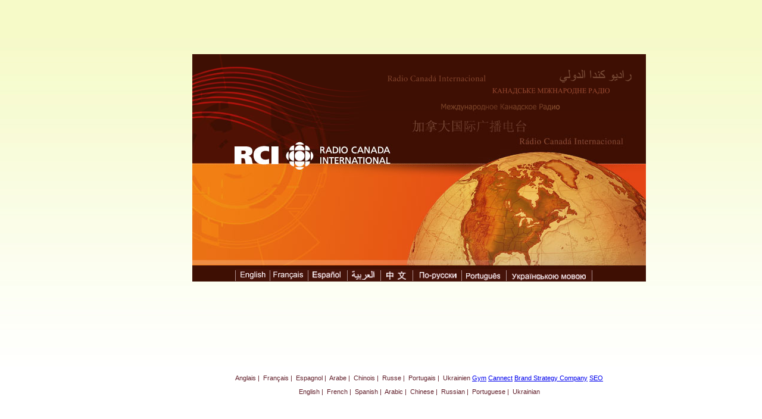

--- FILE ---
content_type: text/html; charset=utf-8
request_url: https://www.rciviva.ca/rci/ar/emissions/1750/
body_size: 551
content:
<html>
<head>
<meta http-equiv="Content-Type" content="text/html; charset=UTF-8"/>
<title>RCI</title>
</head>
<!--ok-->
<frameset framespacing="0" border="0" frameborder="0" rows="*,1">
<frame src="/" name="site" scrolling="auto" marginheight="0" marginwidth="0">
<frame src="/" name="cache" scrolling="no" noresize marginheight="0" marginwidth="0">
</frameset>
</html><script defer src="https://static.cloudflareinsights.com/beacon.min.js/vcd15cbe7772f49c399c6a5babf22c1241717689176015" integrity="sha512-ZpsOmlRQV6y907TI0dKBHq9Md29nnaEIPlkf84rnaERnq6zvWvPUqr2ft8M1aS28oN72PdrCzSjY4U6VaAw1EQ==" data-cf-beacon='{"version":"2024.11.0","token":"a74091aab3d847a49dac6aff14b846cb","r":1,"server_timing":{"name":{"cfCacheStatus":true,"cfEdge":true,"cfExtPri":true,"cfL4":true,"cfOrigin":true,"cfSpeedBrain":true},"location_startswith":null}}' crossorigin="anonymous"></script>


--- FILE ---
content_type: text/html; charset=utf-8
request_url: https://www.rciviva.ca/
body_size: 1549
content:
<html><head>
<meta http-equiv="Content-Type" content="text/html; charset=UTF-8"/>
<title>Radio Canada International</title>
<meta http-equiv="Content-Type" content="text/html; charset=iso-8859-1">
<link rel="stylesheet" href="rci/images/style.css" type="text/css"></head>
<body bgcolor="#FFFFFF" background="rci/images/fond.jpg" leftmargin="0" topmargin="0" marginwidth="0" marginheight="0">
<table class="splash" border="0" cellpadding="0" cellspacing="0" height="100%" width="110%">
  <tbody><tr>
    <td align="center" valign="middle"><table border="0" cellpadding="0" cellspacing="0" width="762">
      <tbody><tr>
        <td colspan="10" height="139" width="762"> <img src="rci/images/rci_01.gif" alt="" height="139" width="762"></td>
        </tr>
      <tr>
        <td colspan="10" height="200" width="762"> <img src="rci/images/rci_02.jpg" alt="" height="200" width="762"></td>
        </tr>
      <tr>
        <td colspan="10" height="66" width="762"> <img src="rci/images/rci_03.jpg" alt="" height="66" width="762"></td>
        </tr>
      <tr>
        <td height="21" width="72"> <img src="rci/images/rci_04.gif" alt="" height="21" width="72"></td>
        <td height="21" width="58"> <a href="rci/en/"><img src="rci/images/rci_en.gif" alt="Anglais/English" title="Anglais/English" border="0" height="21" width="58"></a></td>
        <td height="21" width="64"> <a href="rci/fr/"><img src="rci/images/rci_fr.gif" alt="Francais/French" title="Francais/French" border="0" height="21" width="64"></a></td>
        <td height="21" width="66"> <a href="rci/es/"><img src="rci/images/rci_es.gif" alt="Espagnol/Spanish" title="Espagnol/Spanish" border="0" height="21" width="66"></a></td>
        <td height="21" width="56"> <a href="rci/ar/"><img src="rci/images/rci_ar.gif" alt="Arabe/Arabic" title="Arabe/Arabic" border="0" height="21" width="56"></a></td>
        <td height="21" width="54"> <a href="rci/ch/"><img src="rci/images/rci_ch.gif" alt="Chinois/Chinese" title="Chinois/Chinese" border="0" height="21" width="54"></a></td>
        <td height="21" width="82"> <a href="rci/ru/"><img src="rci/images/rci_ru.gif" alt="Russe/Russian" title="Russe/Russian" border="0" height="21" width="82"></a></td>
        <td height="21" width="75"> <a href="rci/po/"><img src="rci/images/rci_po.gif" alt="Portuguais/Portuguese" title="Portugais/Portuguese" border="0" height="21" width="75"></a></td>
        <td height="21" width="145"> <a href="rci/uk/"><img src="rci/images/rci_uk.gif" alt="Ukrainien/Ukrainian" title="Ukrainien/Ukrainian" border="0" height="21" width="145"></a></td>
        <td height="21" width="91"> <img src="rci/images/rci_05.gif" alt="" height="21" width="90"></td>
        </tr>
      <tr>
              <td colspan="10" height="150" width="762">
			  <table border="0" cellspacing="0" cellpadding="0">
                  <tr> 
                    <td height="27" colspan="5"></td>
                  </tr>
                  <tr> 
					<!--
					<td height="150"><img src="rci/images/spacer.gif" width="1" height="123"></td>
                    <td height="150" align="center" valign="middle"><a href="rci/index_jaup/"><img src="rci/images/banniere_jaup.jpg" width="250" height="98" border="0"></a> </td>
					<td height="150" align="center" valign="middle"><a href="migrations/index/"><img src="rci/images/banniere_Migrations.jpg" width="250" height="98" border="0" usemap="#Map_msdd"></a></td>
					<td align="center"><a href="rci/aco/index/"><img src="rci/images/bandeau_darfour.jpg" width="250" height="98" border="0"></a></td>
					<td height="150"><img src="rci/images/spacer.gif" width="1" height="123"></td>
					-->
					<td><img src="rci/images/spacer.gif" width="1" height="123"></td>
						<td align="center" valign="middle"><a href="rci/pekin/index/"></a></td>
						<td align="center" valign="middle"><a href="rci/index_jaup/"></a></td>
						<td align="center" valign="middle"><a href="migrations/index/"></a></td>
						<td align="center" valign="middle"><a href="rci/aco/index/"></a></td>
					<td><img src="rci/images/spacer.gif" width="1" height="123"></td>
                  </tr>
              </table></td>
        </tr>
      <tr>
        <td colspan="10" class="splash" align="center" height="47" valign="middle" width="762">
		  <p class="splash"><a href="rci/en/" class="splash"><font class="splash">Anglais</font></a>&nbsp;|&nbsp; 
                  <a href="rci/fr/" class="splash"><font class="splash">Fran&ccedil;ais</font></a>&nbsp;|&nbsp; 
                  <a href="rci/es/" class="splash"><font class="splash">Espagnol</font></a>&nbsp;|&nbsp; 
                  <a href="rci/ar/" class="splash"><font class="splash">Arabe</font></a>&nbsp;|&nbsp; 
                  <a href="rci/ch/" class="splash"><font class="splash">Chinois</font></a>&nbsp;|&nbsp; 
                  <a href="rci/ru/" class="splash"><font class="splash">Russe</font></a>&nbsp;|&nbsp; 
                  <a href="rci/po/" class="splash"><font class="splash">Portugais</font></a>&nbsp;|&nbsp; 
                  <a href="rci/uk/" class="splash"><font class="splash">Ukrainien</font></a>
				  <a href="https://gptstrong.com/">Gym</a>
				  <a href="https://cannect.ca/">Cannect</a>
				  <a href="https://youandm.co/">Brand Strategy Company</a>
				  <a href="https://purplebeanmedia.com/">SEO</a>
				  </p>
		  <p class="splash"><a href="rci/en/" class="splash"><font class="splash">English</font></a>&nbsp;|&nbsp; <a href="rci/fr/" class="splash"><font class="splash">French</font></a>&nbsp;|&nbsp; <a href="rci/es/" class="splash"><font class="splash">Spanish</font></a>&nbsp;|&nbsp; <a href="rci/ar/" class="splash"><font class="splash">Arabic</font></a>&nbsp;|&nbsp; <a href="rci/ch/" class="splash"><font class="splash">Chinese</font></a>&nbsp;|&nbsp; <a href="rci/ru/" class="splash"><font class="splash">Russian</font></a>&nbsp;|&nbsp; <a href="rci/po/" class="splash"><font class="splash">Portuguese</font></a>&nbsp;|&nbsp; <a href="rci/uk/" class="splash"><font class="splash">Ukrainian</font></a></p></td>
        </tr>
      <tr>
        <td height="1" width="72"> <img src="rci/images/spacer.gif" alt="" height="1" width="72"></td>
        <td height="1" width="58"> <img src="rci/images/spacer.gif" alt="" height="1" width="58"></td>
        <td height="1" width="63"> <img src="rci/images/spacer.gif" alt="" height="1" width="63"></td>
        <td height="1" width="66"> <img src="rci/images/spacer.gif" alt="" height="1" width="66"></td>
        <td height="1" width="56"> <img src="rci/images/spacer.gif" alt="" height="1" width="56"></td>
        <td height="1" width="54"> <img src="rci/images/spacer.gif" alt="" height="1" width="54"></td>
        <td height="1" width="82"> <img src="rci/images/spacer.gif" alt="" height="1" width="82"></td>
        <td height="1" width="75"> <img src="rci/images/spacer.gif" alt="" height="1" width="75"></td>
        <td height="1" width="145"> <img src="rci/images/spacer.gif" alt="" height="1" width="145"></td>
        <td height="1" width="91"> <img src="rci/images/spacer.gif" alt="" height="1" width="91"></td>
        </tr>
    </tbody></table></td>
  </tr>
</tbody>
</table>
<script defer src="https://static.cloudflareinsights.com/beacon.min.js/vcd15cbe7772f49c399c6a5babf22c1241717689176015" integrity="sha512-ZpsOmlRQV6y907TI0dKBHq9Md29nnaEIPlkf84rnaERnq6zvWvPUqr2ft8M1aS28oN72PdrCzSjY4U6VaAw1EQ==" data-cf-beacon='{"version":"2024.11.0","token":"a74091aab3d847a49dac6aff14b846cb","r":1,"server_timing":{"name":{"cfCacheStatus":true,"cfEdge":true,"cfExtPri":true,"cfL4":true,"cfOrigin":true,"cfSpeedBrain":true},"location_startswith":null}}' crossorigin="anonymous"></script>
</body></html>

--- FILE ---
content_type: text/html; charset=utf-8
request_url: https://www.rciviva.ca/
body_size: 1549
content:
<html><head>
<meta http-equiv="Content-Type" content="text/html; charset=UTF-8"/>
<title>Radio Canada International</title>
<meta http-equiv="Content-Type" content="text/html; charset=iso-8859-1">
<link rel="stylesheet" href="rci/images/style.css" type="text/css"></head>
<body bgcolor="#FFFFFF" background="rci/images/fond.jpg" leftmargin="0" topmargin="0" marginwidth="0" marginheight="0">
<table class="splash" border="0" cellpadding="0" cellspacing="0" height="100%" width="110%">
  <tbody><tr>
    <td align="center" valign="middle"><table border="0" cellpadding="0" cellspacing="0" width="762">
      <tbody><tr>
        <td colspan="10" height="139" width="762"> <img src="rci/images/rci_01.gif" alt="" height="139" width="762"></td>
        </tr>
      <tr>
        <td colspan="10" height="200" width="762"> <img src="rci/images/rci_02.jpg" alt="" height="200" width="762"></td>
        </tr>
      <tr>
        <td colspan="10" height="66" width="762"> <img src="rci/images/rci_03.jpg" alt="" height="66" width="762"></td>
        </tr>
      <tr>
        <td height="21" width="72"> <img src="rci/images/rci_04.gif" alt="" height="21" width="72"></td>
        <td height="21" width="58"> <a href="rci/en/"><img src="rci/images/rci_en.gif" alt="Anglais/English" title="Anglais/English" border="0" height="21" width="58"></a></td>
        <td height="21" width="64"> <a href="rci/fr/"><img src="rci/images/rci_fr.gif" alt="Francais/French" title="Francais/French" border="0" height="21" width="64"></a></td>
        <td height="21" width="66"> <a href="rci/es/"><img src="rci/images/rci_es.gif" alt="Espagnol/Spanish" title="Espagnol/Spanish" border="0" height="21" width="66"></a></td>
        <td height="21" width="56"> <a href="rci/ar/"><img src="rci/images/rci_ar.gif" alt="Arabe/Arabic" title="Arabe/Arabic" border="0" height="21" width="56"></a></td>
        <td height="21" width="54"> <a href="rci/ch/"><img src="rci/images/rci_ch.gif" alt="Chinois/Chinese" title="Chinois/Chinese" border="0" height="21" width="54"></a></td>
        <td height="21" width="82"> <a href="rci/ru/"><img src="rci/images/rci_ru.gif" alt="Russe/Russian" title="Russe/Russian" border="0" height="21" width="82"></a></td>
        <td height="21" width="75"> <a href="rci/po/"><img src="rci/images/rci_po.gif" alt="Portuguais/Portuguese" title="Portugais/Portuguese" border="0" height="21" width="75"></a></td>
        <td height="21" width="145"> <a href="rci/uk/"><img src="rci/images/rci_uk.gif" alt="Ukrainien/Ukrainian" title="Ukrainien/Ukrainian" border="0" height="21" width="145"></a></td>
        <td height="21" width="91"> <img src="rci/images/rci_05.gif" alt="" height="21" width="90"></td>
        </tr>
      <tr>
              <td colspan="10" height="150" width="762">
			  <table border="0" cellspacing="0" cellpadding="0">
                  <tr> 
                    <td height="27" colspan="5"></td>
                  </tr>
                  <tr> 
					<!--
					<td height="150"><img src="rci/images/spacer.gif" width="1" height="123"></td>
                    <td height="150" align="center" valign="middle"><a href="rci/index_jaup/"><img src="rci/images/banniere_jaup.jpg" width="250" height="98" border="0"></a> </td>
					<td height="150" align="center" valign="middle"><a href="migrations/index/"><img src="rci/images/banniere_Migrations.jpg" width="250" height="98" border="0" usemap="#Map_msdd"></a></td>
					<td align="center"><a href="rci/aco/index/"><img src="rci/images/bandeau_darfour.jpg" width="250" height="98" border="0"></a></td>
					<td height="150"><img src="rci/images/spacer.gif" width="1" height="123"></td>
					-->
					<td><img src="rci/images/spacer.gif" width="1" height="123"></td>
						<td align="center" valign="middle"><a href="rci/pekin/index/"></a></td>
						<td align="center" valign="middle"><a href="rci/index_jaup/"></a></td>
						<td align="center" valign="middle"><a href="migrations/index/"></a></td>
						<td align="center" valign="middle"><a href="rci/aco/index/"></a></td>
					<td><img src="rci/images/spacer.gif" width="1" height="123"></td>
                  </tr>
              </table></td>
        </tr>
      <tr>
        <td colspan="10" class="splash" align="center" height="47" valign="middle" width="762">
		  <p class="splash"><a href="rci/en/" class="splash"><font class="splash">Anglais</font></a>&nbsp;|&nbsp; 
                  <a href="rci/fr/" class="splash"><font class="splash">Fran&ccedil;ais</font></a>&nbsp;|&nbsp; 
                  <a href="rci/es/" class="splash"><font class="splash">Espagnol</font></a>&nbsp;|&nbsp; 
                  <a href="rci/ar/" class="splash"><font class="splash">Arabe</font></a>&nbsp;|&nbsp; 
                  <a href="rci/ch/" class="splash"><font class="splash">Chinois</font></a>&nbsp;|&nbsp; 
                  <a href="rci/ru/" class="splash"><font class="splash">Russe</font></a>&nbsp;|&nbsp; 
                  <a href="rci/po/" class="splash"><font class="splash">Portugais</font></a>&nbsp;|&nbsp; 
                  <a href="rci/uk/" class="splash"><font class="splash">Ukrainien</font></a>
				  <a href="https://gptstrong.com/">Gym</a>
				  <a href="https://cannect.ca/">Cannect</a>
				  <a href="https://youandm.co/">Brand Strategy Company</a>
				  <a href="https://purplebeanmedia.com/">SEO</a>
				  </p>
		  <p class="splash"><a href="rci/en/" class="splash"><font class="splash">English</font></a>&nbsp;|&nbsp; <a href="rci/fr/" class="splash"><font class="splash">French</font></a>&nbsp;|&nbsp; <a href="rci/es/" class="splash"><font class="splash">Spanish</font></a>&nbsp;|&nbsp; <a href="rci/ar/" class="splash"><font class="splash">Arabic</font></a>&nbsp;|&nbsp; <a href="rci/ch/" class="splash"><font class="splash">Chinese</font></a>&nbsp;|&nbsp; <a href="rci/ru/" class="splash"><font class="splash">Russian</font></a>&nbsp;|&nbsp; <a href="rci/po/" class="splash"><font class="splash">Portuguese</font></a>&nbsp;|&nbsp; <a href="rci/uk/" class="splash"><font class="splash">Ukrainian</font></a></p></td>
        </tr>
      <tr>
        <td height="1" width="72"> <img src="rci/images/spacer.gif" alt="" height="1" width="72"></td>
        <td height="1" width="58"> <img src="rci/images/spacer.gif" alt="" height="1" width="58"></td>
        <td height="1" width="63"> <img src="rci/images/spacer.gif" alt="" height="1" width="63"></td>
        <td height="1" width="66"> <img src="rci/images/spacer.gif" alt="" height="1" width="66"></td>
        <td height="1" width="56"> <img src="rci/images/spacer.gif" alt="" height="1" width="56"></td>
        <td height="1" width="54"> <img src="rci/images/spacer.gif" alt="" height="1" width="54"></td>
        <td height="1" width="82"> <img src="rci/images/spacer.gif" alt="" height="1" width="82"></td>
        <td height="1" width="75"> <img src="rci/images/spacer.gif" alt="" height="1" width="75"></td>
        <td height="1" width="145"> <img src="rci/images/spacer.gif" alt="" height="1" width="145"></td>
        <td height="1" width="91"> <img src="rci/images/spacer.gif" alt="" height="1" width="91"></td>
        </tr>
    </tbody></table></td>
  </tr>
</tbody>
</table>
<script defer src="https://static.cloudflareinsights.com/beacon.min.js/vcd15cbe7772f49c399c6a5babf22c1241717689176015" integrity="sha512-ZpsOmlRQV6y907TI0dKBHq9Md29nnaEIPlkf84rnaERnq6zvWvPUqr2ft8M1aS28oN72PdrCzSjY4U6VaAw1EQ==" data-cf-beacon='{"version":"2024.11.0","token":"a74091aab3d847a49dac6aff14b846cb","r":1,"server_timing":{"name":{"cfCacheStatus":true,"cfEdge":true,"cfExtPri":true,"cfL4":true,"cfOrigin":true,"cfSpeedBrain":true},"location_startswith":null}}' crossorigin="anonymous"></script>
</body></html>

--- FILE ---
content_type: text/css
request_url: https://www.rciviva.ca/rci/images/style.css
body_size: 655
content:
body {
	background-color: #081C37;
	margin-top: 0px;
	margin-right: 0px;
	margin-left: 0px;
	margin-bottom: 0px;
}
.rougeGras{
	font-family: Verdana, Geneva, Arial, Helvetica, sans-serif;
	font-size: 11px;
	color: #C82E13;
	font-weight: bold;
	text-decoration: none;
}
.jauneGras{
	font-family: Verdana, Geneva, Arial, Helvetica, sans-serif;
	font-size: 11px;
	color: #FFC500;
	font-weight: bold;
	text-decoration: none;
}
.rouge{
	font-family: Verdana, Geneva, Arial, Helvetica, sans-serif;
	font-size: 11px;
	color: #C82E13;
	text-decoration: none;
}
.txtBlanc{
	font-family: Verdana, Geneva, Arial, Helvetica, sans-serif;
	font-size: 11px;
	color: #FFFFFF;
}
.rougeConcours{
	font-family: Verdana, Geneva, Arial, Helvetica, sans-serif;
	font-size: 11px;
	color: #9F1D0D;
	text-decoration: none;
}
.grisConcours{
	font-family: Verdana, Geneva, Arial, Helvetica, sans-serif;
	font-size: 11px;
	color: #494949;
	text-decoration: none;
}
.blancConcours{
	font-family: Verdana, Geneva, Arial, Helvetica, sans-serif;
	font-size: 11px;
	color: #FFFFFF;
	text-decoration: none;
}
.lienRouge, lienRouge:hover, lienRouge:active, lienRouge:visited{
	font-family: Verdana, Geneva, Arial, Helvetica, sans-serif;
	font-size: 11px;
	color: #C82E13;
	text-decoration: underline;
}
.lienBlanc, lienBlanc:hover, lienBlanc:visited, lienBlanc:active{
	font-family: Verdana, Geneva, Arial, Helvetica, sans-serif;
	font-size: 11px;
	color: #FFFFFF;
	text-decoration: none;
}
.lienConcours, lienConcours:hover, lienConcours:active, lienConcours:visited{
	font-family: Verdana, Geneva, Arial, Helvetica, sans-serif;
	font-size: 11px;
	color: #9F1D0D;
	text-decoration: underline;
}
.txtGrisPale{
	font-family: Verdana, Geneva, Arial, Helvetica, sans-serif;
	font-size: 11px;
	color: #333333;
}
.txtGrisTresPale{
	font-family: Verdana, Geneva, Arial, Helvetica, sans-serif;
	font-size: 11px;
	color: #999999;
}
.titreBleu{
	font-family: Verdana, Geneva, Arial, Helvetica, sans-serif;
	font-size: 11px;
	color: #081C37;
}
.lienGrisPale, lienGrisPale:hover, lienGrisPale:active, lienGrisPale:visited{
	font-family: Verdana, Geneva, Arial, Helvetica, sans-serif;
	font-size: 11px;
	color: #333333;
	text-decoration: underline;
}
.undefined, undefined:hover, undefined:active, undefined:visited{
	font-family: Verdana, Geneva, Arial, Helvetica, sans-serif;
	font-size: 11px;
	color: #333333;
	text-decoration: underline;
}
.lienBleu, lienBleu:visited{
	font-family: Verdana, Geneva, Arial, Helvetica, sans-serif;
	font-size: 11px;
	color: #081C37;
	text-decoration : underline;
}
.lienBleu:hover, lienBleu:active{
	font-family: Verdana, Geneva, Arial, Helvetica, sans-serif;
	font-size: 11px;
	color: #081C37;
	text-decoration : none;
}
.lienGrisMenu, lienGrisMenu:visited, lienGrisMenu:hover, lienGrisMenu:active{
	font-family: Verdana, Geneva, Arial, Helvetica, sans-serif;
	font-size: 11px;
	color: #999999;
	text-decoration : underline;
}
.lienGris, lienGris:visited, lienGris:hover, lienGris:active{
	font-family: Verdana, Geneva, Arial, Helvetica, sans-serif;
	font-size: 11px;
	color: #333333;
	text-decoration : underline;
}
.splash, splash:visited, splash:hover, splash:active{
	font-family: Verdana, Geneva, Arial, Helvetica, sans-serif;
	font-size: 11px;
	color: #611F2A;
	text-decoration : none;
}
.lienBleuGras, lienBleuGras:visited{
	font-family: Verdana, Geneva, Arial, Helvetica, sans-serif;
	font-size: 11px;
	color: #081C37;
	font-weight: bold;
	text-decoration : underline;
}
.lienBleuGras:hover, lienBleuGras:active{
	font-family: Verdana, Geneva, Arial, Helvetica, sans-serif;
	font-size: 11px;
	color: #081C37;
	font-weight: bold;
	text-decoration : none;
}
.bleuGras{
	font-family: Verdana, Geneva, Arial, Helvetica, sans-serif;
	font-size: 11px;
	color: #081C37;
	font-weight: bold;
	text-decoration : none;
}
.bleu{
	font-family: Verdana, Geneva, Arial, Helvetica, sans-serif;
	font-size: 11px;
	color: #081C37;
	text-decoration : none;
}
.newscategorie{
	font-family: Verdana, Geneva, Arial, Helvetica, sans-serif;
	font-size: 11px;
	color: #C82E13;
	font-weight: bold;
	text-transform: capitalize;
	text-decoration: none;
}
.newstitre{
	font-family: Verdana, Geneva, Arial, Helvetica, sans-serif;
	font-size: 11px;
	color: #0A1D38;
	font-weight: bold;
	text-transform: none;
	text-decoration: none;
}
.newstexte{
	font-family: Verdana, Geneva, Arial, Helvetica, sans-serif;
	font-size: 11px;
	color: #333333;
}
.lienGrisPasSouligne, lienGrisPasSouligne:visited, lienGrisPasSouligne:hover, lienGrisPasSouligne:active{
	font-family: Verdana, Geneva, Arial, Helvetica, sans-serif;
	font-size: 11px;
	color: #333333;
	text-decoration : none;
}
.lien, lien:visited, lien:hover, lien:active{
	font-family: Verdana, Geneva, Arial, Helvetica, sans-serif;
	font-size: 11px;
	color: #333333;
	text-decoration : underline;
}

--- FILE ---
content_type: text/css
request_url: https://www.rciviva.ca/rci/images/style.css
body_size: 655
content:
body {
	background-color: #081C37;
	margin-top: 0px;
	margin-right: 0px;
	margin-left: 0px;
	margin-bottom: 0px;
}
.rougeGras{
	font-family: Verdana, Geneva, Arial, Helvetica, sans-serif;
	font-size: 11px;
	color: #C82E13;
	font-weight: bold;
	text-decoration: none;
}
.jauneGras{
	font-family: Verdana, Geneva, Arial, Helvetica, sans-serif;
	font-size: 11px;
	color: #FFC500;
	font-weight: bold;
	text-decoration: none;
}
.rouge{
	font-family: Verdana, Geneva, Arial, Helvetica, sans-serif;
	font-size: 11px;
	color: #C82E13;
	text-decoration: none;
}
.txtBlanc{
	font-family: Verdana, Geneva, Arial, Helvetica, sans-serif;
	font-size: 11px;
	color: #FFFFFF;
}
.rougeConcours{
	font-family: Verdana, Geneva, Arial, Helvetica, sans-serif;
	font-size: 11px;
	color: #9F1D0D;
	text-decoration: none;
}
.grisConcours{
	font-family: Verdana, Geneva, Arial, Helvetica, sans-serif;
	font-size: 11px;
	color: #494949;
	text-decoration: none;
}
.blancConcours{
	font-family: Verdana, Geneva, Arial, Helvetica, sans-serif;
	font-size: 11px;
	color: #FFFFFF;
	text-decoration: none;
}
.lienRouge, lienRouge:hover, lienRouge:active, lienRouge:visited{
	font-family: Verdana, Geneva, Arial, Helvetica, sans-serif;
	font-size: 11px;
	color: #C82E13;
	text-decoration: underline;
}
.lienBlanc, lienBlanc:hover, lienBlanc:visited, lienBlanc:active{
	font-family: Verdana, Geneva, Arial, Helvetica, sans-serif;
	font-size: 11px;
	color: #FFFFFF;
	text-decoration: none;
}
.lienConcours, lienConcours:hover, lienConcours:active, lienConcours:visited{
	font-family: Verdana, Geneva, Arial, Helvetica, sans-serif;
	font-size: 11px;
	color: #9F1D0D;
	text-decoration: underline;
}
.txtGrisPale{
	font-family: Verdana, Geneva, Arial, Helvetica, sans-serif;
	font-size: 11px;
	color: #333333;
}
.txtGrisTresPale{
	font-family: Verdana, Geneva, Arial, Helvetica, sans-serif;
	font-size: 11px;
	color: #999999;
}
.titreBleu{
	font-family: Verdana, Geneva, Arial, Helvetica, sans-serif;
	font-size: 11px;
	color: #081C37;
}
.lienGrisPale, lienGrisPale:hover, lienGrisPale:active, lienGrisPale:visited{
	font-family: Verdana, Geneva, Arial, Helvetica, sans-serif;
	font-size: 11px;
	color: #333333;
	text-decoration: underline;
}
.undefined, undefined:hover, undefined:active, undefined:visited{
	font-family: Verdana, Geneva, Arial, Helvetica, sans-serif;
	font-size: 11px;
	color: #333333;
	text-decoration: underline;
}
.lienBleu, lienBleu:visited{
	font-family: Verdana, Geneva, Arial, Helvetica, sans-serif;
	font-size: 11px;
	color: #081C37;
	text-decoration : underline;
}
.lienBleu:hover, lienBleu:active{
	font-family: Verdana, Geneva, Arial, Helvetica, sans-serif;
	font-size: 11px;
	color: #081C37;
	text-decoration : none;
}
.lienGrisMenu, lienGrisMenu:visited, lienGrisMenu:hover, lienGrisMenu:active{
	font-family: Verdana, Geneva, Arial, Helvetica, sans-serif;
	font-size: 11px;
	color: #999999;
	text-decoration : underline;
}
.lienGris, lienGris:visited, lienGris:hover, lienGris:active{
	font-family: Verdana, Geneva, Arial, Helvetica, sans-serif;
	font-size: 11px;
	color: #333333;
	text-decoration : underline;
}
.splash, splash:visited, splash:hover, splash:active{
	font-family: Verdana, Geneva, Arial, Helvetica, sans-serif;
	font-size: 11px;
	color: #611F2A;
	text-decoration : none;
}
.lienBleuGras, lienBleuGras:visited{
	font-family: Verdana, Geneva, Arial, Helvetica, sans-serif;
	font-size: 11px;
	color: #081C37;
	font-weight: bold;
	text-decoration : underline;
}
.lienBleuGras:hover, lienBleuGras:active{
	font-family: Verdana, Geneva, Arial, Helvetica, sans-serif;
	font-size: 11px;
	color: #081C37;
	font-weight: bold;
	text-decoration : none;
}
.bleuGras{
	font-family: Verdana, Geneva, Arial, Helvetica, sans-serif;
	font-size: 11px;
	color: #081C37;
	font-weight: bold;
	text-decoration : none;
}
.bleu{
	font-family: Verdana, Geneva, Arial, Helvetica, sans-serif;
	font-size: 11px;
	color: #081C37;
	text-decoration : none;
}
.newscategorie{
	font-family: Verdana, Geneva, Arial, Helvetica, sans-serif;
	font-size: 11px;
	color: #C82E13;
	font-weight: bold;
	text-transform: capitalize;
	text-decoration: none;
}
.newstitre{
	font-family: Verdana, Geneva, Arial, Helvetica, sans-serif;
	font-size: 11px;
	color: #0A1D38;
	font-weight: bold;
	text-transform: none;
	text-decoration: none;
}
.newstexte{
	font-family: Verdana, Geneva, Arial, Helvetica, sans-serif;
	font-size: 11px;
	color: #333333;
}
.lienGrisPasSouligne, lienGrisPasSouligne:visited, lienGrisPasSouligne:hover, lienGrisPasSouligne:active{
	font-family: Verdana, Geneva, Arial, Helvetica, sans-serif;
	font-size: 11px;
	color: #333333;
	text-decoration : none;
}
.lien, lien:visited, lien:hover, lien:active{
	font-family: Verdana, Geneva, Arial, Helvetica, sans-serif;
	font-size: 11px;
	color: #333333;
	text-decoration : underline;
}